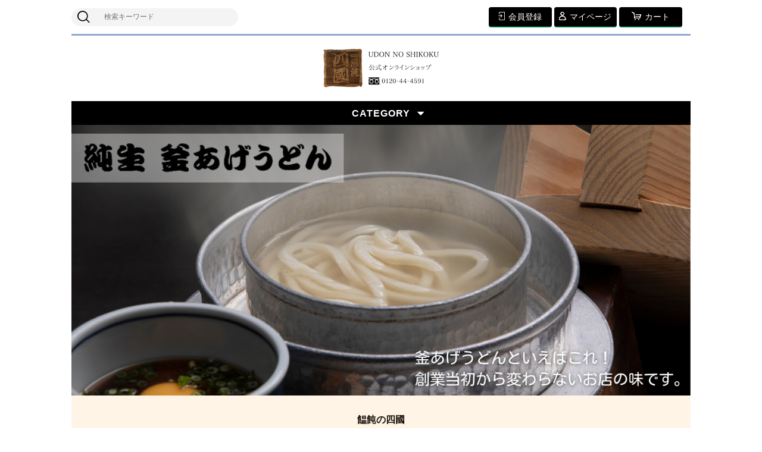

--- FILE ---
content_type: text/html;charset=UTF-8
request_url: https://udonnoshikoku.jp/
body_size: 6257
content:
<!DOCTYPE html>
<html lang="ja">

<head>
	<meta charset="utf-8">
	<meta http-equiv="X-UA-Compatible" content="IE=edge">
	<meta name="viewport" content="width=device-width">
	<meta name="format-detection" content="telephone=no">
	<title>讃岐うどんの本場 香川県善通寺からお取り寄せ｜【公式】饂飩の四國</title>

	<meta property="og:site_name" content="饂飩の四國ネットショップ"> 
	<meta name="description" content="本場 香川県善通寺市から讃岐うどんを気軽にお取り寄せいただける「饂飩の四國」公式オンラインショップです。昭和41年の創業当時から変わらないおいしさの自家製うどんをご自宅にお届けします。シンプルな”かけ”や”ぶっかけ”でもわかる讃岐うどんのおいしさを、ぜひご賞味ください。">
	
		<link rel="shortcut icon" href="https://contents.raku-uru.jp/01/19484/29/favicon.ico">
	<link rel="icon" type="image/vnd.microsoft.icon" href="https://contents.raku-uru.jp/01/19484/29/favicon.ico">
		<link href="https://udonnoshikoku.jp/getCss/1" rel="stylesheet" type="text/css">
	<!--[if lt IE 10]>
		<style type="text/css">label:after {display:none;}</style>
	<![endif]-->
	
<meta name="referrer" content="no-referrer-when-downgrade">
		<link rel="canonical" href="https://udonnoshikoku.jp/">		
<style type=""text/css"">
    /* パソコンで見たときは""tabiiropc""のclassがついた画像が表示される */
    .tabiiropc { display: block !important; margin-right:auto; margin-left:auto; }
    .tabiirosp { display: none !important; }
    /* スマートフォンで見たときは""tabiirosp""のclassがついた画像が表示される */
    @media only screen and (max-width: 750px) {
    .tabiiropc { display: none !important; }
    .tabiirosp { display: block !important; margin-right:auto; margin-left:auto; }
    }
</style>


<!-- Google tag (gtag.js) -->
<script async src="https://www.googletagmanager.com/gtag/js?id=G-XFB45L7J6X"></script>
<script>
  window.dataLayer = window.dataLayer || [];
  function gtag(){dataLayer.push(arguments);}
  gtag('js', new Date());

  gtag('config', 'G-XFB45L7J6X');
</script>

</head>

<body ontouchstart="">
<div id="wrapper">

<header id="header">
<div class="logo">
<h1 class="site-name"><a href="/"><img src="https://image.raku-uru.jp/01/19484/76/%E3%83%AD%E3%82%B4%EF%BC%88%E6%9C%80%E6%96%B0%EF%BC%89_1642742219425.png" alt="饂飩の四國ネットショップ"></a></h1>
</div><!--//logo-->
<div class="menubtn"><a href="#" id="jq-open-btn"><b>MENU</b></a></div>
</header>

<nav id="global-nav">

<div class="header-top">
<div class="search-area">
<form action="/search" method="post" class="searchform3">
		<input  type="text" name="searchWord" placeholder="検索キーワード" class="sbox3" >
		<button class="sbtn3" type="submit"></button>
</form>
</div><!--//search-area-->

<ul class="header-menu">
		<li class="entry"><a href="https://cart.raku-uru.jp/member/regist/input/6bd4587abcf1f539786ab86d1f6db701"><i>会員登録</i></a></li>
						<li class="mypage"><a href="https://cart.raku-uru.jp/mypage/login/6bd4587abcf1f539786ab86d1f6db701"><i>マイページ</i></a></li>
		<li class="cart"><a href="https://cart.raku-uru.jp/cart/6bd4587abcf1f539786ab86d1f6db701"><i>カート</i></a></li>
</ul>
</div><!--//header-top-->

<ul class="cat-menu">
	<!--キャンペーン▼-->
				<!--キャンペーン▲-->
	<!--カテゴリ▼-->
		                        		<li class="cat-dropdown"><b>CATEGORY</b>
		<ul class="menu-open">
		 			<li><a href="/item-list?categoryId=64682">うどん</a>
								<ul>
				 				<li><a href="/item-list?categoryId=64683">太うどん</a></li>
				  				<li><a href="/item-list?categoryId=64684">細うどん</a></li>
				  				<li><a href="/item-list?categoryId=64685">よもぎ細うどん</a></li>
				  				<li><a href="/item-list?categoryId=64686">お得用うどんセット</a></li>
				 				</ul>
							</li>
		  			<li><a href="/item-list?categoryId=64687">骨付鳥</a>
								<ul>
				  				</ul>
							</li>
		  			<li><a href="/item-list?categoryId=64689">つゆ</a>
								<ul>
				 				<li><a href="/item-list?categoryId=64690">釜あげつゆ</a></li>
				  				<li><a href="/item-list?categoryId=64691">かけつゆ・ざるつゆ(兼用)濃縮</a></li>
				 				</ul>
							</li>
		  			<li><a href="/item-list?categoryId=64692">しょうゆ</a>
								<ul>
				 				<li><a href="/item-list?categoryId=64693">おいしいしょうゆ</a></li>
				 				</ul>
							</li>
		  			<li><a href="/item-list?categoryId=64694">お茶</a>
								<ul>
				 				<li><a href="/item-list?categoryId=64695">ブレンドどくだみ茶</a></li>
				 				</ul>
							</li>
		  			<li><a href="/item-list?categoryId=64696">厳選【四國の特産品】</a>
								<ul>
				 				<li><a href="/item-list?categoryId=64697">小えびの粉</a></li>
				  				<li><a href="/item-list?categoryId=64698">じゃこごま</a></li>
				    				<li><a href="/item-list?categoryId=64700">こんぶ(佃煮)</a></li>
				  				<li><a href="/item-list?categoryId=64701">しょうゆ豆</a></li>
				 				</ul>
							</li>
		 		</ul><!--//menu-open-->
	</li><!--//cat-dropdown-->
		<!--カテゴリ▲-->
</ul><!--//cat-menu-->

</nav><!--//global-nav-->

<div id="container">
<!--パンくず▼-->
<!--パンくず▲-->


<div id="top-main" class="main">
<!--キービジュアル▼-->
<div id="main-image">
<div class="main-image-slider" data-width="1040" data-height="455" data-bgcolor="transparent" data-ftcolor="transparent">
<ul class="main-image-sliders">
<li>
<span><img src="https://image.raku-uru.jp/01/19484/77/%E3%83%A1%E3%82%A4%E3%83%B3%EF%BC%92_1642742236984.png" alt="純生  釜あげうどん 　釜あげうどんといえばこれ！　創業当初から変わらないお店の味です。"></span>
</li>
<li>
<span><img src="https://image.raku-uru.jp/01/19484/78/%E3%83%A1%E3%82%A4%E3%83%B3%E9%BB%92%E5%A4%89%E6%9B%B4_1642742244266.jpg" alt="昭和41年創業　セルフからスタートした製造直売所"></span>
</li>
<li>
<span><img src="https://image.raku-uru.jp/01/19484/43/main_visual_3_1639560579787.jpg" alt="骨付鳥　”丸亀名物”　　国産の雛鶏を１本ずつ手焼きしています。"></span>
</li>
</ul>
<div class="main-image-prev"><a href="#"></a></div>
<div class="main-image-next"><a href="#"></a></div>
<div class="main-image-indicator">
<ul>
</ul>
</div>
</div>
</div>
<!--キービジュアル▲-->
<!--フリー1▼-->
<section class="section-block">
	<div id="top-shop-message1">
	<div><div class="shop-message">
<p class="shop-message-txt1" style="text-align: justify;"></p><div style="text-align: center;"><b>饂飩の四國</b></div><div style="text-align: center;"><br></div><div style="text-align: center;">やっとオンラインショップをオープンしました</div><div style="text-align: center;">昭和41年創業「うどんの専門店です。四國」として香川県丸亀市中府店を第1号店として</div><div style="text-align: center;">初めてセルフスタイルのうどんの販売を始めました。</div><div style="text-align: center;">その後お店で食べる味をそのまま全国の皆様にお届けしたいと思う気持ちを込めて</div><div style="text-align: center;">現在もなお創業当時のままでうどんを手作りしています。</div><p></p>
<p class="shop-message-txt3"></p><p></p>
</div></div>
	</div><!--//top-shop-message1-->
</section><!--//section-block-->
<!--フリー1▲-->

<div style="text-align: center; margin-bottom: 50px;">
<a href="https://tabiiro.jp/book/indivi/otoriyose/314073/" target="_blank"><img src="https://tabiiro.jp/book/indivi/otoriyose/314073/bnr/1042_148.jpg" border="0" alt="ウェブマガジン旅色のグルメ＆観光特集に紹介されました" style="width: 100%; max-width: 1042px;"class="tabiiropc"></a></div>
<div style="text-align: center; margin-bottom: 60px;">
<a href="https://tabiiro.jp/book/indivi/otoriyose/314073/" target="_blank"><img src="https://tabiiro.jp/book/indivi/otoriyose/314073/bnr/640_200.jpg" border="0" alt="ウェブマガジン旅色のグルメ＆観光特集に紹介されました" style="width: 100%; max-width: 640px;" class="tabiirosp"></a></div>

<!--新着▼-->
<section class="section-block">

<div class="section-head">
<h2 class="title1">NEW ARRIVAL</h2>
<div class="sub-title">新着商品</div></div>

<ul class="list-product col-4">
<!--商品リスト▼-->
<li>
	<div class="item-photo"><div class="icon-badge56562"></div>	<a href="/item-detail/1328619">	<img src="https://image.raku-uru.jp/01/19484/94/%E9%87%9C%E6%8F%9A%E3%81%92%E7%B4%B0%E3%81%86%E3%81%A9%E3%82%93%E3%82%BB%E3%83%83%E3%83%88_1674620365090_400.jpg" alt="純生釜あげ太うどん・細うどん　お試しセット♪　4人前◆送料込◆"></a>
	</div>

	<div class="item-info">
	<p class="item-name"><a href="/item-detail/1328619">純生釜あげ太うどん・細うどん　お試しセット♪　4人前◆送料込◆</a></p>
	<p class="item-price">1,000円<span class="tax">（税込み）</span></p>
		</div>
</li>
<!--商品リスト▲--><!--商品リスト▼-->
<li>
	<div class="item-photo">	<a href="/item-detail/1328553">	<img src="https://image.raku-uru.jp/01/19484/87/4%E4%BA%BA%E5%89%8D%E3%80%80%E3%83%AC%E3%82%A4%E3%82%A2%E3%82%A6%E3%83%88%EF%BC%92_1674614904722_400.jpg" alt="純生・細うどん(半生)　4人前"></a>
	</div>

	<div class="item-info">
	<p class="item-name"><a href="/item-detail/1328553">純生・細うどん(半生)　4人前</a></p>
	<p class="item-price">1,000円<span class="tax">（税込み）</span></p>
		</div>
</li>
<!--商品リスト▲--><!--商品リスト▼-->
<li>
	<div class="item-photo">	<a href="/item-detail/1328484">	<img src="https://image.raku-uru.jp/01/19484/80/4%E4%BA%BA%E5%89%8D_1674612519495_400.jpg" alt="純生・釜あげ太うどん(半生)　4人前"></a>
	</div>

	<div class="item-info">
	<p class="item-name"><a href="/item-detail/1328484">純生・釜あげ太うどん(半生)　4人前</a></p>
	<p class="item-price">1,100円<span class="tax">（税込み）</span></p>
		</div>
</li>
<!--商品リスト▲--><!--商品リスト▼-->
<li>
	<div class="item-photo">	<a href="/item-detail/995882"><img src="https://image.raku-uru.jp/01/19484/4/55-55_1636508367559_400.jpg" alt="骨付鳥"></a>
	</div>

	<div class="item-info">
	<p class="item-name"><a href="/item-detail/995882">骨付鳥</a></p>
	<p class="item-price">1,000円<span class="tax">（税込み）</span></p>
		</div>
</li>
<!--商品リスト▲--></ul><!--//list-product-->

</section><!--//section-block-->
<!--新着▲-->

<!--おすすめ▼-->
<section class="section-block">

<div class="section-head">
<h2 class="title1">RANKING</h2>
<div class="sub-title">おすすめ商品</div></div>

<ul class="list-product col-6">
<!--商品リスト▼--><li>
	<div class="item-photo"><div class="icon-rank rank1"><span>1</span></div>
	<a href="/item-detail/1328619">	<img src="https://image.raku-uru.jp/01/19484/94/%E9%87%9C%E6%8F%9A%E3%81%92%E7%B4%B0%E3%81%86%E3%81%A9%E3%82%93%E3%82%BB%E3%83%83%E3%83%88_1674620365090_400.jpg" alt="純生釜あげ太うどん・細うどん　お試しセット♪　4人前◆送料込◆">
	</a>
	</div>

	<div class="item-info">
	<p class="item-name"><a href="/item-detail/1328619">純生釜あげ太うどん・細うどん　お試しセット♪　4人前◆送料込◆</a></p>
	<p class="item-price">1,000円<span class="tax">（税込み）</span></p>
		</div>
</li>
<!--商品リスト▲--><li>
	<div class="item-photo"><div class="icon-rank rank2"><span>2</span></div>
	<a href="/item-detail/1328484">	<img src="https://image.raku-uru.jp/01/19484/80/4%E4%BA%BA%E5%89%8D_1674612519495_400.jpg" alt="純生・釜あげ太うどん(半生)　4人前">
	</a>
	</div>

	<div class="item-info">
	<p class="item-name"><a href="/item-detail/1328484">純生・釜あげ太うどん(半生)　4人前</a></p>
	<p class="item-price">1,100円<span class="tax">（税込み）</span></p>
		</div>
</li>
<!--商品リスト▲--><li>
	<div class="item-photo"><div class="icon-rank rank3"><span>3</span></div>
	<a href="/item-detail/1328553">	<img src="https://image.raku-uru.jp/01/19484/87/4%E4%BA%BA%E5%89%8D%E3%80%80%E3%83%AC%E3%82%A4%E3%82%A2%E3%82%A6%E3%83%88%EF%BC%92_1674614904722_400.jpg" alt="純生・細うどん(半生)　4人前">
	</a>
	</div>

	<div class="item-info">
	<p class="item-name"><a href="/item-detail/1328553">純生・細うどん(半生)　4人前</a></p>
	<p class="item-price">1,000円<span class="tax">（税込み）</span></p>
		</div>
</li>
<!--商品リスト▲--><li>
	<div class="item-photo"><div class="icon-rank rank4"><span>4</span></div>
	<a href="/item-detail/995882">	<img src="https://image.raku-uru.jp/01/19484/4/55-55_1636508367559_400.jpg" alt="骨付鳥"> </a>
	</div>

	<div class="item-info">
	<p class="item-name"><a href="/item-detail/995882">骨付鳥</a></p>
	<p class="item-price">1,000円<span class="tax">（税込み）</span></p>
		</div>
</li>
<!--商品リスト▲--><li>
	<div class="item-photo"><div class="icon-rank rank5"><span>5</span></div>
	<a href="/item-detail/1328537">	<img src="https://image.raku-uru.jp/01/19484/84/4%E4%BA%BA%E5%89%8D%E3%82%88%E3%82%82%E3%81%8E_1674614190395_400.jpg" alt="よもぎ細うどん　4人前">
	</a>
	</div>

	<div class="item-info">
	<p class="item-name"><a href="/item-detail/1328537">よもぎ細うどん　4人前</a></p>
	<p class="item-price">1,200円<span class="tax">（税込み）</span></p>
		</div>
</li>
<!--商品リスト▲--><li>
	<div class="item-photo"><div class="icon-rank rank6"><span>6</span></div>
	<a href="/item-detail/995892">	<img src="https://image.raku-uru.jp/01/19484/59/7-1_1640053951437_400.jpg" alt="ブレンドどくだみ茶　1袋">
	</a>
	</div>

	<div class="item-info">
	<p class="item-name"><a href="/item-detail/995892">ブレンドどくだみ茶　1袋</a></p>
	<p class="item-price">660円<span class="tax">（税込み）</span></p>
		</div>
</li>
<!--商品リスト▲--><li>
	<div class="item-photo"><div class="icon-rank rank7"><span>7</span></div>
	<a href="/item-detail/995893">	<img src="https://image.raku-uru.jp/01/19484/75/7-8_1642474497100_400.jpg" alt="ブレンドどくだみ茶　8袋入　お得用">
	</a>
	</div>

	<div class="item-info">
	<p class="item-name"><a href="/item-detail/995893">ブレンドどくだみ茶　8袋入　お得用</a></p>
	<p class="item-price">4,700円<span class="tax">（税込み）</span></p>
		</div>
</li>
<!--商品リスト▲--><li>
	<div class="item-photo"><div class="icon-rank rank8"><span>8</span></div>
	<a href="/item-detail/995890">	<img src="https://image.raku-uru.jp/01/19484/61/10-6_1640053983695_400.jpg" alt="おいしいしょうゆ（大ビン）お得用">
	</a>
	</div>

	<div class="item-info">
	<p class="item-name"><a href="/item-detail/995890">おいしいしょうゆ（大ビン）お得用</a></p>
	<p class="item-price">6,800円<span class="tax">（税込み）</span></p>
		</div>
</li>
<!--商品リスト▲--><li>
	<div class="item-photo"><div class="icon-rank rank9"><span>9</span></div>
	<a href="/item-detail/995896">	<img src="https://image.raku-uru.jp/01/19484/56/15-1_1640053895977_400.jpg" alt="じゃこごま">
	</a>
	</div>

	<div class="item-info">
	<p class="item-name"><a href="/item-detail/995896">じゃこごま</a></p>
	<p class="item-price">660円<span class="tax">（税込み）</span></p>
		</div>
</li>
<!--商品リスト▲--><li>
	<div class="item-photo"><div class="icon-rank rank10"><span>10</span></div>
	<a href="/item-detail/995897">	<img src="https://image.raku-uru.jp/01/19484/55/15-10_1640053880165_400.jpg" alt="じゃこごま　お得用">
	</a>
	</div>

	<div class="item-info">
	<p class="item-name"><a href="/item-detail/995897">じゃこごま　お得用</a></p>
	<p class="item-price">6,000円<span class="tax">（税込み）</span></p>
		</div>
</li>
<!--商品リスト▲--></ul><!--//list-product-->

</section><!--//section-block-->
<!--おすすめ▲-->

<!--お知らせ▼-->
<!--お知らせ▲-->

<!--販売ランキング▼-->
<!--販売ランキング▲-->
<!--フリー2▼-->
<!--フリー2▲-->

</div><!--//main-->


<div id="secondary">

	<div class="left-block">
	<div class="footer-logo"><a href="/">
		<img src="https://image.raku-uru.jp/01/19484/76/%E3%83%AD%E3%82%B4%EF%BC%88%E6%9C%80%E6%96%B0%EF%BC%89_1642742219425.png" alt="饂飩の四國ネットショップ">	</a></div>
	<ul class="sns">
		<li><a href="http://twitter.com/share?url=https://udonnoshikoku.jp&text=饂飩の四國ネットショップ" target="_blank" class="twitter"></a></li>
		<li><a href="http://www.facebook.com/share.php?u=https://udonnoshikoku.jp" onclick="window.open(this.href, 'FBwindow', 'width=650, height=450, menubar=no, toolbar=no, scrollbars=yes'); return false;" class="facebook"></a></li>
	</ul>
	
	</div><!--//left-block-->

	<div class="right-block">
	
	<!--▼カレンダー-->
		<div class="secondary-head">
	<h3 class="title2">CALENDAR</h3>
	</div>
	
	<div class="block-in">
			<div class="schedule-area2">
		<div class="months">2025年09月</div>
		<div class="calendar">
		<table>
		<thead>
		<tr>
			<th class="sun">日</th>
			<th class="mon">月</th>
			<th class="tue">火</th>
			<th class="wed">水</th>
			<th class="thu">木</th>
			<th class="fri">金</th>
			<th class="sat">土</th>
		</tr>
		</thead>
		<tbody>
				<tr>
			<td class="sun ">
						</td>
			<td class="mon ">
			<i>1</i>			</td>
			<td class="tue ">
			<i>2</i>			</td>
			<td class="wed ">
			<i>3</i>			</td>
			<td class="thu ">
			<i>4</i>			</td>
			<td class="fri ">
			<i>5</i>			</td>
			<td class="sat  e1 ">
			<i>6</i>			</td>
		</tr>
				<tr>
			<td class="sun  e1 ">
			<i>7</i>			</td>
			<td class="mon ">
			<i>8</i>			</td>
			<td class="tue ">
			<i>9</i>			</td>
			<td class="wed ">
			<i>10</i>			</td>
			<td class="thu ">
			<i>11</i>			</td>
			<td class="fri ">
			<i>12</i>			</td>
			<td class="sat  e1 ">
			<i>13</i>			</td>
		</tr>
				<tr>
			<td class="sun ">
			<i>14</i>			</td>
			<td class="mon  e1 ">
			<i>15</i>			</td>
			<td class="tue ">
			<i>16</i>			</td>
			<td class="wed ">
			<i>17</i>			</td>
			<td class="thu ">
			<i>18</i>			</td>
			<td class="fri ">
			<i>19</i>			</td>
			<td class="sat ">
			<i>20</i>			</td>
		</tr>
				<tr>
			<td class="sun ">
			<i>21</i>			</td>
			<td class="mon ">
			<i>22</i>			</td>
			<td class="tue  e1 ">
			<i>23</i>			</td>
			<td class="wed ">
			<i>24</i>			</td>
			<td class="thu ">
			<i>25</i>			</td>
			<td class="fri ">
			<i>26</i>			</td>
			<td class="sat ">
			<i>27</i>			</td>
		</tr>
				<tr>
			<td class="sun ">
			<i>28</i>			</td>
			<td class="mon ">
			<i>29</i>			</td>
			<td class="tue ">
			<i>30</i>			</td>
			<td class="wed ">
						</td>
			<td class="thu ">
						</td>
			<td class="fri ">
						</td>
			<td class="sat ">
						</td>
		</tr>
				</tbody>
		</table>
		</div><!--//calendar-->
		</div><!--//schedule-area2-->
			<div class="schedule-area2">
		<div class="months">2025年10月</div>
		<div class="calendar">
		<table>
		<thead>
		<tr>
			<th class="sun">日</th>
			<th class="mon">月</th>
			<th class="tue">火</th>
			<th class="wed">水</th>
			<th class="thu">木</th>
			<th class="fri">金</th>
			<th class="sat">土</th>
		</tr>
		</thead>
		<tbody>
				<tr>
			<td class="sun ">
						</td>
			<td class="mon ">
						</td>
			<td class="tue ">
						</td>
			<td class="wed ">
			<i>1</i>			</td>
			<td class="thu ">
			<i>2</i>			</td>
			<td class="fri ">
			<i>3</i>			</td>
			<td class="sat ">
			<i>4</i>			</td>
		</tr>
				<tr>
			<td class="sun ">
			<i>5</i>			</td>
			<td class="mon ">
			<i>6</i>			</td>
			<td class="tue ">
			<i>7</i>			</td>
			<td class="wed ">
			<i>8</i>			</td>
			<td class="thu ">
			<i>9</i>			</td>
			<td class="fri ">
			<i>10</i>			</td>
			<td class="sat ">
			<i>11</i>			</td>
		</tr>
				<tr>
			<td class="sun ">
			<i>12</i>			</td>
			<td class="mon ">
			<i>13</i>			</td>
			<td class="tue ">
			<i>14</i>			</td>
			<td class="wed ">
			<i>15</i>			</td>
			<td class="thu ">
			<i>16</i>			</td>
			<td class="fri ">
			<i>17</i>			</td>
			<td class="sat ">
			<i>18</i>			</td>
		</tr>
				<tr>
			<td class="sun ">
			<i>19</i>			</td>
			<td class="mon ">
			<i>20</i>			</td>
			<td class="tue ">
			<i>21</i>			</td>
			<td class="wed ">
			<i>22</i>			</td>
			<td class="thu ">
			<i>23</i>			</td>
			<td class="fri ">
			<i>24</i>			</td>
			<td class="sat ">
			<i>25</i>			</td>
		</tr>
				<tr>
			<td class="sun ">
			<i>26</i>			</td>
			<td class="mon ">
			<i>27</i>			</td>
			<td class="tue ">
			<i>28</i>			</td>
			<td class="wed ">
			<i>29</i>			</td>
			<td class="thu ">
			<i>30</i>			</td>
			<td class="fri ">
			<i>31</i>			</td>
			<td class="sat ">
						</td>
		</tr>
				</tbody>
		</table>
		</div><!--//calendar-->
		</div><!--//schedule-area2-->
			<div class="schedule-area2">
		<div class="months">2025年11月</div>
		<div class="calendar">
		<table>
		<thead>
		<tr>
			<th class="sun">日</th>
			<th class="mon">月</th>
			<th class="tue">火</th>
			<th class="wed">水</th>
			<th class="thu">木</th>
			<th class="fri">金</th>
			<th class="sat">土</th>
		</tr>
		</thead>
		<tbody>
				<tr>
			<td class="sun ">
						</td>
			<td class="mon ">
						</td>
			<td class="tue ">
						</td>
			<td class="wed ">
						</td>
			<td class="thu ">
						</td>
			<td class="fri ">
						</td>
			<td class="sat ">
			<i>1</i>			</td>
		</tr>
				<tr>
			<td class="sun ">
			<i>2</i>			</td>
			<td class="mon ">
			<i>3</i>			</td>
			<td class="tue ">
			<i>4</i>			</td>
			<td class="wed ">
			<i>5</i>			</td>
			<td class="thu ">
			<i>6</i>			</td>
			<td class="fri ">
			<i>7</i>			</td>
			<td class="sat ">
			<i>8</i>			</td>
		</tr>
				<tr>
			<td class="sun ">
			<i>9</i>			</td>
			<td class="mon ">
			<i>10</i>			</td>
			<td class="tue ">
			<i>11</i>			</td>
			<td class="wed ">
			<i>12</i>			</td>
			<td class="thu ">
			<i>13</i>			</td>
			<td class="fri ">
			<i>14</i>			</td>
			<td class="sat ">
			<i>15</i>			</td>
		</tr>
				<tr>
			<td class="sun ">
			<i>16</i>			</td>
			<td class="mon ">
			<i>17</i>			</td>
			<td class="tue ">
			<i>18</i>			</td>
			<td class="wed ">
			<i>19</i>			</td>
			<td class="thu ">
			<i>20</i>			</td>
			<td class="fri ">
			<i>21</i>			</td>
			<td class="sat ">
			<i>22</i>			</td>
		</tr>
				<tr>
			<td class="sun ">
			<i>23</i>			</td>
			<td class="mon ">
			<i>24</i>			</td>
			<td class="tue ">
			<i>25</i>			</td>
			<td class="wed ">
			<i>26</i>			</td>
			<td class="thu ">
			<i>27</i>			</td>
			<td class="fri ">
			<i>28</i>			</td>
			<td class="sat ">
			<i>29</i>			</td>
		</tr>
				<tr>
			<td class="sun ">
			<i>30</i>			</td>
			<td class="mon ">
						</td>
			<td class="tue ">
						</td>
			<td class="wed ">
						</td>
			<td class="thu ">
						</td>
			<td class="fri ">
						</td>
			<td class="sat ">
						</td>
		</tr>
				</tbody>
		</table>
		</div><!--//calendar-->
		</div><!--//schedule-area2-->
			<div class="schedule-area2">
		<div class="months">2025年12月</div>
		<div class="calendar">
		<table>
		<thead>
		<tr>
			<th class="sun">日</th>
			<th class="mon">月</th>
			<th class="tue">火</th>
			<th class="wed">水</th>
			<th class="thu">木</th>
			<th class="fri">金</th>
			<th class="sat">土</th>
		</tr>
		</thead>
		<tbody>
				<tr>
			<td class="sun ">
						</td>
			<td class="mon ">
			<i>1</i>			</td>
			<td class="tue ">
			<i>2</i>			</td>
			<td class="wed ">
			<i>3</i>			</td>
			<td class="thu ">
			<i>4</i>			</td>
			<td class="fri ">
			<i>5</i>			</td>
			<td class="sat ">
			<i>6</i>			</td>
		</tr>
				<tr>
			<td class="sun ">
			<i>7</i>			</td>
			<td class="mon ">
			<i>8</i>			</td>
			<td class="tue ">
			<i>9</i>			</td>
			<td class="wed ">
			<i>10</i>			</td>
			<td class="thu ">
			<i>11</i>			</td>
			<td class="fri ">
			<i>12</i>			</td>
			<td class="sat ">
			<i>13</i>			</td>
		</tr>
				<tr>
			<td class="sun ">
			<i>14</i>			</td>
			<td class="mon ">
			<i>15</i>			</td>
			<td class="tue ">
			<i>16</i>			</td>
			<td class="wed ">
			<i>17</i>			</td>
			<td class="thu ">
			<i>18</i>			</td>
			<td class="fri ">
			<i>19</i>			</td>
			<td class="sat ">
			<i>20</i>			</td>
		</tr>
				<tr>
			<td class="sun ">
			<i>21</i>			</td>
			<td class="mon ">
			<i>22</i>			</td>
			<td class="tue ">
			<i>23</i>			</td>
			<td class="wed ">
			<i>24</i>			</td>
			<td class="thu ">
			<i>25</i>			</td>
			<td class="fri ">
			<i>26</i>			</td>
			<td class="sat ">
			<i>27</i>			</td>
		</tr>
				<tr>
			<td class="sun ">
			<i>28</i>			</td>
			<td class="mon ">
			<i>29</i>			</td>
			<td class="tue ">
			<i>30</i>			</td>
			<td class="wed ">
			<i>31</i>			</td>
			<td class="thu ">
						</td>
			<td class="fri ">
						</td>
			<td class="sat ">
						</td>
		</tr>
				</tbody>
		</table>
		</div><!--//calendar-->
		</div><!--//schedule-area2-->
		</div><!--//block-in-->
	
	<ul class="list-event">
				<li class="event1">店休日</li>
			</ul>
		<!--▲カレンダー-->
	
	<div class="secondary-head">
	<h3 class="title2">SHOPPING GUIDE</h3>
	</div>

	<ul class="guide-nav">
		<li><a href="/law">特定商取引法に基づく表記</a></li>
		<li><a href="/privacy">個人情報保護方針</a></li>
		<li><a href="/fee">送料について</a></li>
		<li><a href="/membership">会員規約</a></li>
		<li><a href="https://cart.raku-uru.jp/ask/start/6bd4587abcf1f539786ab86d1f6db701">お問合せ</a></li>	</ul>
	
	</div><!--//right-block-->

</div><!--//secondary-->
</div><!--//container-->

<footer id="footer">
<div id="page-top"><a href="#wrapper"></a></div>
<div class="copyright">Copyright &copy; 饂飩の四國ネットショップ All Rights Reserved.</div>
</footer><!--//footer-->

</div><!--//wrapper-->
<div class="overlay"></div>
	<script src="https://image.raku-uru.jp/cms/yt00016/js/jquery-1.12.4.min.js" type="text/javascript"></script>
	<script src="https://image.raku-uru.jp/cms/yt00016/js/jquery-ui-1.11.4.min.js" type="text/javascript"></script>
	<script src="https://image.raku-uru.jp/cms/yt00016/js/jquery.flicksimple.js" type="text/javascript"></script>
	<script src="https://image.raku-uru.jp/cms/yt00016/js/common-script.js" type="text/javascript"></script>
	<script src="https://image.raku-uru.jp/cms/yt00016/js/shop-script.js" type="text/javascript"></script>

</body>
</html>
